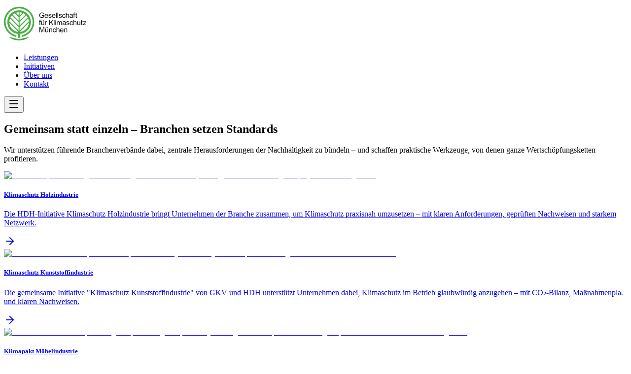

--- FILE ---
content_type: text/html; charset=utf-8
request_url: https://www.gesellschaft-klimaschutz.de/brancheninitiativen
body_size: 9161
content:
<!DOCTYPE html><html lang="de"><head><meta charSet="utf-8"/><meta name="viewport" content="width=device-width, initial-scale=1"/><link rel="stylesheet" href="/_next/static/css/12e8e2ca94fbfe06.css" data-precedence="next"/><link rel="preload" as="script" fetchPriority="low" href="/_next/static/chunks/webpack-2544c82a06aef877.js"/><script src="/_next/static/chunks/4bd1b696-c023c6e3521b1417.js" async=""></script><script src="/_next/static/chunks/255-cb395327542b56ef.js" async=""></script><script src="/_next/static/chunks/main-app-ad427c049e3513b7.js" async=""></script><script src="/_next/static/chunks/app/layout-6c8723ddff1a1c5f.js" async=""></script><script src="/_next/static/chunks/471-1fab5574492508f0.js" async=""></script><script src="/_next/static/chunks/168-70b076a1cf48a64d.js" async=""></script><script src="/_next/static/chunks/app/%5B%5B...slug%5D%5D/page-75594a1965190dac.js" async=""></script><link rel="preload" href="https://plausible.io/js/script.file-downloads.outbound-links.js" as="script"/><meta name="next-size-adjust" content=""/><title>Brancheninitiativen | Gesellschaft für Klimaschutz München</title><meta name="description" content="Im Auftrag führender Verbände begleiten wir Brancheninitiativen, die Unternehmen bei Klimabilanzierung, Nachweisen und Kommunikation unterstützen."/><meta name="robots" content="index, follow"/><link rel="icon" href="/favicon.png" sizes="512x512" type="image/png"/><link rel="icon" href="/favicon-32x32.png" sizes="32x32" type="image/png"/><link rel="apple-touch-icon" href="/apple-touch-icon.png" sizes="180x180" type="image/png"/><script src="/_next/static/chunks/polyfills-42372ed130431b0a.js" noModule=""></script></head><body class="__variable_4d49d0 font-sans"><div hidden=""><!--$--><!--/$--></div><div><header class="fixed left-0 right-0 top-0 z-50 mx-0 mt-0 rounded-none bg-white lg:mx-4 lg:mt-4 lg:rounded-full xl:max-w-[1340px] 2xl:mx-auto "><div class="mx-auto max-w-7xl px-6 py-2 2xl:px-0"><div class="flex items-center justify-between"><a class="block" href="/"><div class="overflow-hidden transition-all duration-300 ease-in-out h-20 w-[167px]"><img alt="Logo" loading="lazy" width="167" height="80" decoding="async" data-nimg="1" class="h-full w-full object-cover" style="color:transparent" src="https://a.storyblok.com/f/285557565434818/167x80/4ba9f2fd97/gkm-logo.svg"/></div></a><div class="flex items-center space-x-4"><div class="hidden items-center justify-end transition-opacity duration-300 ease-in-out md:flex"><nav class="text-right"><ul class="flex flex-row items-center"><li class="text-left"><a class="rounded-md px-3 py-2 font-sans text-[18px] font-medium transition-all duration-300 ease-in-out hover:bg-grey/10 sm:text-base" href="/leistungen">Leistungen</a></li><li class="text-left"><a class="rounded-md px-3 py-2 font-sans text-[18px] font-medium transition-all duration-300 ease-in-out hover:bg-grey/10 sm:text-base underline decoration-green decoration-2 underline-offset-8" href="/brancheninitiativen">Initiativen</a></li><li class="text-left"><a class="rounded-md px-3 py-2 font-sans text-[18px] font-medium transition-all duration-300 ease-in-out hover:bg-grey/10 sm:text-base" href="/ueber-uns">Über uns</a></li><li class="text-left"><a class="rounded-md px-3 py-2 font-sans text-[18px] font-medium transition-all duration-300 ease-in-out hover:bg-grey/10 sm:text-base" href="/kontakt">Kontakt</a></li></ul></nav></div><button class="rounded-md p-2 transition-all duration-300 ease-in-out hover:bg-gray-100 md:hidden" aria-label="Toggle menu"><svg xmlns="http://www.w3.org/2000/svg" width="24" height="24" viewBox="0 0 24 24" fill="none" stroke="currentColor" stroke-width="2" stroke-linecap="round" stroke-linejoin="round" class="lucide lucide-menu h-6 w-6 text-grey" aria-hidden="true"><path d="M4 5h16"></path><path d="M4 12h16"></path><path d="M4 19h16"></path></svg></button></div></div></div></header></div><main class="pt-24 lg:pt-[120px]"><div class="h-10 md:h-20"></div><section class="px-6 lg:px-10 bg-white py-0"><div class="mx-auto max-w-7xl"><div class="mb-8 flex w-full flex-col items-start gap-4 lg:flex-row lg:items-end lg:gap-16"><div class="flex flex-col justify-start lg:gap-4"><div class="mb-4 lg:mb-0"><div class="text-left"><h2 class="mt-0"><div><span class="text-2xl font-medium leading-tight md:text-3xl xl:text-4xl text-grey block">Gemeinsam statt einzeln  – Branchen setzen Standards</span></div></h2></div></div><div class="w-full"><div><p>Wir unterstützen führende Branchenverbände dabei, zentrale Herausforderungen der Nachhaltigkeit zu bündeln – und schaffen praktische Werkzeuge, von denen ganze Wertschöpfungsketten profitieren.</p></div></div></div><div class="lg:flex-shrink-0"></div></div></div></section><section class="px-6 lg:px-10 bg-white py-0" id="undefined"><div class="mx-auto max-w-7xl"><div class="mb-8 flex w-full flex-col items-start gap-4 lg:flex-row lg:items-end lg:gap-16"><div class="flex flex-col justify-start lg:gap-4"><div class="mb-4 lg:mb-0"></div></div><div class="lg:flex-shrink-0"></div></div><div class=""><div class="mt-0 grid grid-cols-1 items-stretch gap-8 pt-6 md:grid-cols-2 lg:grid-cols-3"><a class="transition-color group h-full cursor-pointer overflow-hidden rounded-lg bg-lilac p-[1px] duration-300 hover:bg-lilac-dark" style="clip-path:polygon(0 0, calc(100% - 100px) 0, 100% 100px, 100% 100%, 0 100%)" href="/brancheninitiativen/klimaschutz-holzindustrie"><div class="flex h-full flex-col overflow-hidden rounded-lg bg-white" style="clip-path:polygon(0 0, calc(100% - 100px) 0, 100% 100px, 100% 100%, 0 100%)"><div class="aspect-[3/2] overflow-hidden"><img alt="A worker operates a large wood-cutting machine in a factory setting, with the HDH logo displayed in the foreground." loading="lazy" width="1151" height="768" decoding="async" data-nimg="1" class="h-full w-full object-cover transition-transform duration-300 group-hover:scale-105" style="color:transparent" srcSet="/_next/image?url=https%3A%2F%2Fa.storyblok.com%2Ff%2F285557565434818%2F1151x768%2Fd7674b133e%2F2025-08-11_holz.jpg&amp;w=1200&amp;q=100 1x, /_next/image?url=https%3A%2F%2Fa.storyblok.com%2Ff%2F285557565434818%2F1151x768%2Fd7674b133e%2F2025-08-11_holz.jpg&amp;w=3840&amp;q=100 2x" src="/_next/image?url=https%3A%2F%2Fa.storyblok.com%2Ff%2F285557565434818%2F1151x768%2Fd7674b133e%2F2025-08-11_holz.jpg&amp;w=3840&amp;q=100"/></div><div class="flex flex-1 flex-col p-6"><div class="flex-1"><div class="mb-2"><h5 class="text-lg font-medium leading-tight xl:text-xl text-grey">Klimaschutz Holzindustrie</h5></div><div><p class="hyphens-auto text-[18px] font-regular leading-normal sm:text-base text-grey">Die HDH-Initiative Klimaschutz Holzindustrie bringt Unternehmen der Branche zusammen, um Klimaschutz praxisnah umzusetzen – mit klaren Anforderungen, geprüften Nachweisen und starkem Netzwerk.</p></div></div></div><div class="flex justify-end bg-lilac-dark px-4 py-4 pr-6 transition-colors duration-300 group-hover:bg-lilac-dark sm:bg-white"><svg xmlns="http://www.w3.org/2000/svg" width="24" height="24" viewBox="0 0 24 24" fill="none" stroke="currentColor" stroke-width="2" stroke-linecap="round" stroke-linejoin="round" class="lucide lucide-arrow-right h-6 w-6 transform text-grey transition-transform duration-300 group-hover:translate-x-1" aria-hidden="true"><path d="M5 12h14"></path><path d="m12 5 7 7-7 7"></path></svg></div></div></a><a class="transition-color group h-full cursor-pointer overflow-hidden rounded-lg bg-lilac p-[1px] duration-300 hover:bg-lilac-dark" style="clip-path:polygon(0 0, calc(100% - 100px) 0, 100% 100px, 100% 100%, 0 100%)" href="/brancheninitiativen/klimaschutz-kunststoffindustrie"><div class="flex h-full flex-col overflow-hidden rounded-lg bg-white" style="clip-path:polygon(0 0, calc(100% - 100px) 0, 100% 100px, 100% 100%, 0 100%)"><div class="aspect-[3/2] overflow-hidden"><img alt="Man in overalls and ear protection inspects machinery in a factory. Control panels and logos for GKV and HDH are visible." loading="lazy" width="1151" height="768" decoding="async" data-nimg="1" class="h-full w-full object-cover transition-transform duration-300 group-hover:scale-105" style="color:transparent" srcSet="/_next/image?url=https%3A%2F%2Fa.storyblok.com%2Ff%2F285557565434818%2F1151x768%2Ff7f3e53459%2F2025-08-11_kunststoff.jpg&amp;w=1200&amp;q=100 1x, /_next/image?url=https%3A%2F%2Fa.storyblok.com%2Ff%2F285557565434818%2F1151x768%2Ff7f3e53459%2F2025-08-11_kunststoff.jpg&amp;w=3840&amp;q=100 2x" src="/_next/image?url=https%3A%2F%2Fa.storyblok.com%2Ff%2F285557565434818%2F1151x768%2Ff7f3e53459%2F2025-08-11_kunststoff.jpg&amp;w=3840&amp;q=100"/></div><div class="flex flex-1 flex-col p-6"><div class="flex-1"><div class="mb-2"><h5 class="text-lg font-medium leading-tight xl:text-xl text-grey">Klimaschutz Kunststoffindustrie</h5></div><div><p class="hyphens-auto text-[18px] font-regular leading-normal sm:text-base text-grey">Die gemeinsame Initiative &quot;Klimaschutz Kunststoffindustrie&quot; von GKV und HDH unterstützt Unternehmen dabei, Klimaschutz im Betrieb glaubwürdig anzugehen – mit CO₂-Bilanz, Maßnahmenplan und klaren Nachweisen.</p></div></div></div><div class="flex justify-end bg-lilac-dark px-4 py-4 pr-6 transition-colors duration-300 group-hover:bg-lilac-dark sm:bg-white"><svg xmlns="http://www.w3.org/2000/svg" width="24" height="24" viewBox="0 0 24 24" fill="none" stroke="currentColor" stroke-width="2" stroke-linecap="round" stroke-linejoin="round" class="lucide lucide-arrow-right h-6 w-6 transform text-grey transition-transform duration-300 group-hover:translate-x-1" aria-hidden="true"><path d="M5 12h14"></path><path d="m12 5 7 7-7 7"></path></svg></div></div></a><a class="transition-color group h-full cursor-pointer overflow-hidden rounded-lg bg-lilac p-[1px] duration-300 hover:bg-lilac-dark" style="clip-path:polygon(0 0, calc(100% - 100px) 0, 100% 100px, 100% 100%, 0 100%)" href="/brancheninitiativen/klimapakt-moebelindustrie"><div class="flex h-full flex-col overflow-hidden rounded-lg bg-white" style="clip-path:polygon(0 0, calc(100% - 100px) 0, 100% 100px, 100% 100%, 0 100%)"><div class="aspect-[3/2] overflow-hidden"><img alt="A woman in a workshop wearing an apron and gloves, carefully sanding a wooden piece. The setting is spacious with various woodworking tools." loading="lazy" width="1151" height="768" decoding="async" data-nimg="1" class="h-full w-full object-cover transition-transform duration-300 group-hover:scale-105" style="color:transparent" srcSet="/_next/image?url=https%3A%2F%2Fa.storyblok.com%2Ff%2F285557565434818%2F1151x768%2F63f4a167d8%2F2025-08-11_moebel.jpg&amp;w=1200&amp;q=100 1x, /_next/image?url=https%3A%2F%2Fa.storyblok.com%2Ff%2F285557565434818%2F1151x768%2F63f4a167d8%2F2025-08-11_moebel.jpg&amp;w=3840&amp;q=100 2x" src="/_next/image?url=https%3A%2F%2Fa.storyblok.com%2Ff%2F285557565434818%2F1151x768%2F63f4a167d8%2F2025-08-11_moebel.jpg&amp;w=3840&amp;q=100"/></div><div class="flex flex-1 flex-col p-6"><div class="flex-1"><div class="mb-2"><h5 class="text-lg font-medium leading-tight xl:text-xl text-grey">Klimapakt Möbelindustrie</h5></div><div><p class="hyphens-auto text-[18px] font-regular leading-normal sm:text-base text-grey">Mit dem „Klimapakt für die Möbelindustrie“ unterstützt die Deutsche Gütegemeinschaft Möbel (DGM) Möbelhersteller dabei, ihre Produktion nachhaltig weiterzuentwickeln – von der CO₂-Bilanzierung bis zur Planung wirksamer Reduktionsmaßnahmen.</p></div></div></div><div class="flex justify-end bg-lilac-dark px-4 py-4 pr-6 transition-colors duration-300 group-hover:bg-lilac-dark sm:bg-white"><svg xmlns="http://www.w3.org/2000/svg" width="24" height="24" viewBox="0 0 24 24" fill="none" stroke="currentColor" stroke-width="2" stroke-linecap="round" stroke-linejoin="round" class="lucide lucide-arrow-right h-6 w-6 transform text-grey transition-transform duration-300 group-hover:translate-x-1" aria-hidden="true"><path d="M5 12h14"></path><path d="m12 5 7 7-7 7"></path></svg></div></div></a><a class="transition-color group h-full cursor-pointer overflow-hidden rounded-lg bg-lilac p-[1px] duration-300 hover:bg-lilac-dark" style="clip-path:polygon(0 0, calc(100% - 100px) 0, 100% 100px, 100% 100%, 0 100%)" href="/brancheninitiativen/co2-rechner-fuer-zimmererbetriebe"><div class="flex h-full flex-col overflow-hidden rounded-lg bg-white" style="clip-path:polygon(0 0, calc(100% - 100px) 0, 100% 100px, 100% 100%, 0 100%)"><div class="aspect-[3/2] overflow-hidden"><img alt="Two people in aprons review architectural plans on a table in a woodworking shop, surrounded by tools and wooden planks." loading="lazy" width="1151" height="768" decoding="async" data-nimg="1" class="h-full w-full object-cover transition-transform duration-300 group-hover:scale-105" style="color:transparent" srcSet="/_next/image?url=https%3A%2F%2Fa.storyblok.com%2Ff%2F285557565434818%2F1151x768%2F0fc97cb15e%2F2025-08-11_zimmerer.jpg&amp;w=1200&amp;q=100 1x, /_next/image?url=https%3A%2F%2Fa.storyblok.com%2Ff%2F285557565434818%2F1151x768%2F0fc97cb15e%2F2025-08-11_zimmerer.jpg&amp;w=3840&amp;q=100 2x" src="/_next/image?url=https%3A%2F%2Fa.storyblok.com%2Ff%2F285557565434818%2F1151x768%2F0fc97cb15e%2F2025-08-11_zimmerer.jpg&amp;w=3840&amp;q=100"/></div><div class="flex flex-1 flex-col p-6"><div class="flex-1"><div class="mb-2"><h5 class="text-lg font-medium leading-tight xl:text-xl text-grey">CO₂-Rechner für Zimmererbetriebe</h5></div><div><p class="hyphens-auto text-[18px] font-regular leading-normal sm:text-base text-grey">Mit dem CO₂-Rechner des Landesinnungsverbands des Bayerischen Zimmererhandwerks erfassen Sie hier Ihre Emissionen einfach, einheitlich und nachvollziehbar. Anschließend erstellen Sie auf Basis weiterer, am VSME-Standard ausgerichteter Fragen einen einheitlichen und nachvollziehbaren Nachhaltigkeitsbericht – speziell für Betriebe im Zimmererhandwerk entwickelt.</p></div></div></div><div class="flex justify-end bg-lilac-dark px-4 py-4 pr-6 transition-colors duration-300 group-hover:bg-lilac-dark sm:bg-white"><svg xmlns="http://www.w3.org/2000/svg" width="24" height="24" viewBox="0 0 24 24" fill="none" stroke="currentColor" stroke-width="2" stroke-linecap="round" stroke-linejoin="round" class="lucide lucide-arrow-right h-6 w-6 transform text-grey transition-transform duration-300 group-hover:translate-x-1" aria-hidden="true"><path d="M5 12h14"></path><path d="m12 5 7 7-7 7"></path></svg></div></div></a><a class="transition-color group h-full cursor-pointer overflow-hidden rounded-lg bg-lilac p-[1px] duration-300 hover:bg-lilac-dark" style="clip-path:polygon(0 0, calc(100% - 100px) 0, 100% 100px, 100% 100%, 0 100%)" href="/brancheninitiativen/individuelle-verbandsloesungen"><div class="flex h-full flex-col overflow-hidden rounded-lg bg-white" style="clip-path:polygon(0 0, calc(100% - 100px) 0, 100% 100px, 100% 100%, 0 100%)"><div class="aspect-[3/2] overflow-hidden"><img alt="Two workers in hard hats and lab coats walk through a warehouse aisle, surrounded by shelves filled with boxes and packages." loading="lazy" width="640" height="427" decoding="async" data-nimg="1" class="h-full w-full object-cover transition-transform duration-300 group-hover:scale-105" style="color:transparent" srcSet="/_next/image?url=https%3A%2F%2Fa.storyblok.com%2Ff%2F285557565434818%2F640x427%2F5780c713d8%2Fimage-individuelle-branchenlosung.jpg&amp;w=640&amp;q=100 1x, /_next/image?url=https%3A%2F%2Fa.storyblok.com%2Ff%2F285557565434818%2F640x427%2F5780c713d8%2Fimage-individuelle-branchenlosung.jpg&amp;w=1920&amp;q=100 2x" src="/_next/image?url=https%3A%2F%2Fa.storyblok.com%2Ff%2F285557565434818%2F640x427%2F5780c713d8%2Fimage-individuelle-branchenlosung.jpg&amp;w=1920&amp;q=100"/></div><div class="flex flex-1 flex-col p-6"><div class="flex-1"><div class="mb-2"><h5 class="text-lg font-medium leading-tight xl:text-xl text-grey">Individuelle Verbandslösungen</h5></div><div><p class="hyphens-auto text-[18px] font-regular leading-normal sm:text-base text-grey">Klimaschutz lässt sich im Verband am besten voranbringen: Branchenlösungen bündeln Kräfte, schaffen klare Standards und senken den Aufwand für jedes einzelne Mitglied. Gemeinsam mit Ihrem Verband entwickeln wir Initiativen, die Nachhaltigkeit und gesetzliche Anforderungen klar strukturieren.</p></div></div></div><div class="flex justify-end bg-lilac-dark px-4 py-4 pr-6 transition-colors duration-300 group-hover:bg-lilac-dark sm:bg-white"><svg xmlns="http://www.w3.org/2000/svg" width="24" height="24" viewBox="0 0 24 24" fill="none" stroke="currentColor" stroke-width="2" stroke-linecap="round" stroke-linejoin="round" class="lucide lucide-arrow-right h-6 w-6 transform text-grey transition-transform duration-300 group-hover:translate-x-1" aria-hidden="true"><path d="M5 12h14"></path><path d="m12 5 7 7-7 7"></path></svg></div></div></a></div></div></div></section><div class="h-5 md:h-10"></div><div class="h-10 md:h-20"></div></main><footer class="bg-grey/5 text-grey"><div class="container mx-auto max-w-7xl px-6 py-16"><div class="mb-12 grid grid-cols-1 gap-12 md:grid-cols-2 md:gap-8 lg:grid-cols-4 lg:gap-12"><div class="space-y-6"><div><p>© 2025 Copyright<br/><strong>Gesellschaft für Klimaschutz München – GKM GmbH</strong><br/><br/>Antonienstr. 1<br/>80802 München<br/>+49 (0) 89 32 20 93 - 0<br/>info@gesellschaft-klimaschutz.de</p><p><img alt="" loading="lazy" width="167" height="80" decoding="async" data-nimg="1" style="color:transparent" src="https://a.storyblok.com/f/285557565434818/167x80/4ba9f2fd97/gkm-logo.svg"/></p></div></div><div class="space-y-6"><h3 class="text-lg font-medium text-grey">Leistungen</h3><nav class="space-y-3"><a class="block text-grey/60 transition-colors duration-200 hover:text-grey" href="/leistungen#co2-bilanzierung">CO₂-Bilanzierung</a><a class="block text-grey/60 transition-colors duration-200 hover:text-grey" href="/leistungen#berichterstattung">Berichterstattung</a><a class="block text-grey/60 transition-colors duration-200 hover:text-grey" href="/leistungen#finanzierung-resilienz">Finanzierung &amp; Resilienz</a><a class="block text-grey/60 transition-colors duration-200 hover:text-grey" href="/leistungen#lieferketten-compliance">Lieferketten &amp; Compliance</a><a class="block text-grey/60 transition-colors duration-200 hover:text-grey" href="/leistungen#zertifizierungen">Zertifizierungen</a><a class="block text-grey/60 transition-colors duration-200 hover:text-grey" href="/leistungen#digitalisierung">Digitalisierung</a></nav></div><div class="space-y-6"><h3 class="text-lg font-medium text-grey">Brancheninitiativen</h3><nav class="space-y-3"><a class="block text-grey/60 transition-colors duration-200 hover:text-grey" href="/brancheninitiativen/klimaschutz-holzindustrie">Klimaschutz Holzindustrie</a><a class="block text-grey/60 transition-colors duration-200 hover:text-grey" href="/brancheninitiativen/klimaschutz-kunststoffindustrie">Klimaschutz Kunststoffindustrie</a><a class="block text-grey/60 transition-colors duration-200 hover:text-grey" href="https://www.das-goldene-m.de/de/klimapakt">Klimapakt Möbelindustrie</a><a class="block text-grey/60 transition-colors duration-200 hover:text-grey" href="/brancheninitiativen/co2-rechner-fuer-zimmererbetriebe">CO₂-Kalkulator Zimmererbetriebe</a></nav></div><div class="space-y-6"><h3 class="text-lg font-medium text-grey">Über uns</h3><nav class="space-y-3"><a class="block text-grey/60 transition-colors duration-200 hover:text-grey" href="/ueber-uns">Über uns</a><a class="block text-grey/60 transition-colors duration-200 hover:text-grey" href="/kontakt">Kontakt</a></nav></div></div><div class="flex flex-col justify-between gap-6 border-t border-green pt-8 md:flex-row"><nav class="flex flex-wrap justify-center gap-10"><span class="flex items-center"><a class="text-md text-grey/60 transition-colors duration-200 hover:text-black/80" href="/impressum">Impressum</a></span><span class="flex items-center"><a class="text-md text-grey/60 transition-colors duration-200 hover:text-black/80" href="/datenschutz">Datenschutz</a></span></nav><div class="flex items-center justify-center gap-10"><div class="flex items-center gap-4"><a class="rounded-lg p-2 transition-colors duration-200 hover:bg-grey/20" aria-label="LinkedIn" href="https://de.linkedin.com/company/gesellschaft-f%C3%BCr-klimaschutz-m%C3%BCnchen"><svg xmlns="http://www.w3.org/2000/svg" width="24" height="24" viewBox="0 0 24 24" fill="none" stroke="currentColor" stroke-width="2" stroke-linecap="round" stroke-linejoin="round" class="lucide lucide-linkedin h-5 w-5" aria-hidden="true"><path d="M16 8a6 6 0 0 1 6 6v7h-4v-7a2 2 0 0 0-2-2 2 2 0 0 0-2 2v7h-4v-7a6 6 0 0 1 6-6z"></path><rect width="4" height="12" x="2" y="9"></rect><circle cx="4" cy="4" r="2"></circle></svg></a></div><div class="relative "><button class="flex items-center space-x-2 rounded-md px-3 py-2 text-sm font-medium text-grey transition-colors hover:bg-gray-100" aria-label="Select language"><span class="text-lg">🇩🇪</span><span>Deutsch</span><svg xmlns="http://www.w3.org/2000/svg" width="24" height="24" viewBox="0 0 24 24" fill="none" stroke="currentColor" stroke-width="2" stroke-linecap="round" stroke-linejoin="round" class="lucide lucide-chevron-down h-4 w-4 transition-transform" aria-hidden="true"><path d="m6 9 6 6 6-6"></path></svg></button></div></div></div></div></footer><!--$--><!--/$--><script src="/_next/static/chunks/webpack-2544c82a06aef877.js" id="_R_" async=""></script><script>(self.__next_f=self.__next_f||[]).push([0])</script><script>self.__next_f.push([1,"1:\"$Sreact.fragment\"\n2:I[1402,[\"177\",\"static/chunks/app/layout-6c8723ddff1a1c5f.js\"],\"\"]\n3:I[9766,[],\"\"]\n4:I[8924,[],\"\"]\n6:I[4431,[],\"OutletBoundary\"]\n8:I[5278,[],\"AsyncMetadataOutlet\"]\na:I[4431,[],\"ViewportBoundary\"]\nc:I[4431,[],\"MetadataBoundary\"]\nd:\"$Sreact.suspense\"\nf:I[7150,[],\"\"]\n:HL[\"/_next/static/media/de42cfb9a3b980ae-s.p.woff2\",\"font\",{\"crossOrigin\":\"\",\"type\":\"font/woff2\"}]\n:HL[\"/_next/static/css/12e8e2ca94fbfe06.css\",\"style\"]\n"])</script><script>self.__next_f.push([1,"0:{\"P\":null,\"b\":\"bS0RJNK7c-SXVak6niBcY\",\"p\":\"\",\"c\":[\"\",\"brancheninitiativen\"],\"i\":false,\"f\":[[[\"\",{\"children\":[[\"slug\",\"brancheninitiativen\",\"oc\"],{\"children\":[\"__PAGE__\",{}]}]},\"$undefined\",\"$undefined\",true],[\"\",[\"$\",\"$1\",\"c\",{\"children\":[[[\"$\",\"link\",\"0\",{\"rel\":\"stylesheet\",\"href\":\"/_next/static/css/12e8e2ca94fbfe06.css\",\"precedence\":\"next\",\"crossOrigin\":\"$undefined\",\"nonce\":\"$undefined\"}]],[\"$\",\"html\",null,{\"lang\":\"de\",\"children\":[\"$\",\"body\",null,{\"className\":\"__variable_4d49d0 font-sans\",\"children\":[[\"$\",\"$L2\",null,{\"async\":true,\"defer\":true,\"data-api\":\"$undefined\",\"data-domain\":\"gesellschaft-klimaschutz.de\",\"data-exclude\":\"$undefined\",\"src\":\"https://plausible.io/js/script.file-downloads.outbound-links.js\",\"integrity\":\"$undefined\",\"crossOrigin\":\"$undefined\"}],[\"$\",\"$L2\",null,{\"id\":\"next-plausible-init\",\"dangerouslySetInnerHTML\":{\"__html\":\"window.plausible = window.plausible || function() { (window.plausible.q = window.plausible.q || []).push(arguments) }\"},\"nonce\":\"$undefined\"}],[\"$\",\"$L3\",null,{\"parallelRouterKey\":\"children\",\"error\":\"$undefined\",\"errorStyles\":\"$undefined\",\"errorScripts\":\"$undefined\",\"template\":[\"$\",\"$L4\",null,{}],\"templateStyles\":\"$undefined\",\"templateScripts\":\"$undefined\",\"notFound\":[[[\"$\",\"title\",null,{\"children\":\"404: This page could not be found.\"}],[\"$\",\"div\",null,{\"style\":{\"fontFamily\":\"system-ui,\\\"Segoe UI\\\",Roboto,Helvetica,Arial,sans-serif,\\\"Apple Color Emoji\\\",\\\"Segoe UI Emoji\\\"\",\"height\":\"100vh\",\"textAlign\":\"center\",\"display\":\"flex\",\"flexDirection\":\"column\",\"alignItems\":\"center\",\"justifyContent\":\"center\"},\"children\":[\"$\",\"div\",null,{\"children\":[[\"$\",\"style\",null,{\"dangerouslySetInnerHTML\":{\"__html\":\"body{color:#000;background:#fff;margin:0}.next-error-h1{border-right:1px solid rgba(0,0,0,.3)}@media (prefers-color-scheme:dark){body{color:#fff;background:#000}.next-error-h1{border-right:1px solid rgba(255,255,255,.3)}}\"}}],[\"$\",\"h1\",null,{\"className\":\"next-error-h1\",\"style\":{\"display\":\"inline-block\",\"margin\":\"0 20px 0 0\",\"padding\":\"0 23px 0 0\",\"fontSize\":24,\"fontWeight\":500,\"verticalAlign\":\"top\",\"lineHeight\":\"49px\"},\"children\":404}],[\"$\",\"div\",null,{\"style\":{\"display\":\"inline-block\"},\"children\":[\"$\",\"h2\",null,{\"style\":{\"fontSize\":14,\"fontWeight\":400,\"lineHeight\":\"49px\",\"margin\":0},\"children\":\"This page could not be found.\"}]}]]}]}]],[]],\"forbidden\":\"$undefined\",\"unauthorized\":\"$undefined\"}]]}]}]]}],{\"children\":[[\"slug\",\"brancheninitiativen\",\"oc\"],[\"$\",\"$1\",\"c\",{\"children\":[null,[\"$\",\"$L3\",null,{\"parallelRouterKey\":\"children\",\"error\":\"$undefined\",\"errorStyles\":\"$undefined\",\"errorScripts\":\"$undefined\",\"template\":[\"$\",\"$L4\",null,{}],\"templateStyles\":\"$undefined\",\"templateScripts\":\"$undefined\",\"notFound\":\"$undefined\",\"forbidden\":\"$undefined\",\"unauthorized\":\"$undefined\"}]]}],{\"children\":[\"__PAGE__\",[\"$\",\"$1\",\"c\",{\"children\":[\"$L5\",null,[\"$\",\"$L6\",null,{\"children\":[\"$L7\",[\"$\",\"$L8\",null,{\"promise\":\"$@9\"}]]}]]}],{},null,false]},null,false]},null,false],[\"$\",\"$1\",\"h\",{\"children\":[null,[[\"$\",\"$La\",null,{\"children\":\"$Lb\"}],[\"$\",\"meta\",null,{\"name\":\"next-size-adjust\",\"content\":\"\"}]],[\"$\",\"$Lc\",null,{\"children\":[\"$\",\"div\",null,{\"hidden\":true,\"children\":[\"$\",\"$d\",null,{\"fallback\":null,\"children\":\"$Le\"}]}]}]]}],false]],\"m\":\"$undefined\",\"G\":[\"$f\",[]],\"s\":false,\"S\":false}\n"])</script><script>self.__next_f.push([1,"b:[[\"$\",\"meta\",\"0\",{\"charSet\":\"utf-8\"}],[\"$\",\"meta\",\"1\",{\"name\":\"viewport\",\"content\":\"width=device-width, initial-scale=1\"}]]\n7:null\n"])</script><script>self.__next_f.push([1,"10:I[622,[],\"IconMark\"]\n"])</script><script>self.__next_f.push([1,"9:{\"metadata\":[[\"$\",\"title\",\"0\",{\"children\":\"Brancheninitiativen | Gesellschaft für Klimaschutz München\"}],[\"$\",\"meta\",\"1\",{\"name\":\"description\",\"content\":\"Im Auftrag führender Verbände begleiten wir Brancheninitiativen, die Unternehmen bei Klimabilanzierung, Nachweisen und Kommunikation unterstützen.\"}],[\"$\",\"meta\",\"2\",{\"name\":\"robots\",\"content\":\"index, follow\"}],[\"$\",\"link\",\"3\",{\"rel\":\"icon\",\"href\":\"/favicon.png\",\"sizes\":\"512x512\",\"type\":\"image/png\"}],[\"$\",\"link\",\"4\",{\"rel\":\"icon\",\"href\":\"/favicon-32x32.png\",\"sizes\":\"32x32\",\"type\":\"image/png\"}],[\"$\",\"link\",\"5\",{\"rel\":\"apple-touch-icon\",\"href\":\"/apple-touch-icon.png\",\"sizes\":\"180x180\",\"type\":\"image/png\"}],[\"$\",\"$L10\",\"6\",{}]],\"error\":null,\"digest\":\"$undefined\"}\n"])</script><script>self.__next_f.push([1,"e:\"$9:metadata\"\n"])</script><script>self.__next_f.push([1,"11:I[7122,[\"471\",\"static/chunks/471-1fab5574492508f0.js\",\"168\",\"static/chunks/168-70b076a1cf48a64d.js\",\"340\",\"static/chunks/app/%5B%5B...slug%5D%5D/page-75594a1965190dac.js\"],\"Header\"]\n"])</script><script>self.__next_f.push([1,"5:[[\"$\",\"$L11\",null,{\"blok\":{\"x\":{\"id\":\"\",\"url\":\"\",\"linktype\":\"story\",\"fieldtype\":\"multilink\",\"cached_url\":\"\"},\"_uid\":\"881a1958-8cf6-4f54-90ab-e2d4168a46e7\",\"youtube\":{\"id\":\"\",\"url\":\"\",\"linktype\":\"url\",\"fieldtype\":\"multilink\",\"cached_url\":\"\"},\"facebook\":{\"id\":\"\",\"url\":\"\",\"linktype\":\"story\",\"fieldtype\":\"multilink\",\"cached_url\":\"\"},\"linkedin\":{\"id\":\"\",\"url\":\"https://de.linkedin.com/company/gesellschaft-f%C3%BCr-klimaschutz-m%C3%BCnchen\",\"linktype\":\"url\",\"fieldtype\":\"multilink\",\"cached_url\":\"https://de.linkedin.com/company/gesellschaft-f%C3%BCr-klimaschutz-m%C3%BCnchen\"},\"component\":\"site-config\",\"instagram\":{\"id\":\"\",\"url\":\"\",\"linktype\":\"url\",\"fieldtype\":\"multilink\",\"cached_url\":\"\"},\"header_nav\":[{\"_uid\":\"8b343f34-8565-481b-8d64-4d517331dce7\",\"link\":{\"id\":\"a7d15ed2-1bf8-48b6-b5d1-f5e89e7bd67b\",\"url\":\"\",\"linktype\":\"story\",\"fieldtype\":\"multilink\",\"cached_url\":\"leistungen/\"},\"label\":\"Leistungen\",\"component\":\"nav-item\"},{\"_uid\":\"56da9020-725f-4326-890d-539e5a80c584\",\"link\":{\"id\":\"26b1e347-f69e-4f59-8c10-6d40a44615dd\",\"url\":\"\",\"linktype\":\"story\",\"fieldtype\":\"multilink\",\"cached_url\":\"brancheninitiativen/\"},\"label\":\"Initiativen\",\"component\":\"nav-item\"},{\"_uid\":\"680f54a1-4341-4305-811a-cfb5127582e4\",\"link\":{\"id\":\"d7927cf1-5ef5-4bba-a9b3-fdda8467da12\",\"url\":\"\",\"linktype\":\"story\",\"fieldtype\":\"multilink\",\"cached_url\":\"ueber-uns\"},\"label\":\"Über uns\",\"component\":\"nav-item\"},{\"_uid\":\"d139dbd4-ff2a-4b94-94f9-0a034831fba8\",\"link\":{\"id\":\"94288b4a-f9ca-414b-8d9b-593da33d0916\",\"url\":\"\",\"linktype\":\"story\",\"fieldtype\":\"multilink\",\"cached_url\":\"kontakt\"},\"label\":\"Kontakt\",\"component\":\"nav-item\"}],\"header_logo\":{\"id\":76288053039874,\"alt\":\"\",\"name\":\"\",\"focus\":\"\",\"title\":\"\",\"source\":\"\",\"filename\":\"https://a.storyblok.com/f/285557565434818/167x80/4ba9f2fd97/gkm-logo.svg\",\"copyright\":\"\",\"fieldtype\":\"asset\",\"meta_data\":{},\"is_external_url\":false},\"footer_nav_1\":[{\"_uid\":\"c48fb01a-b1de-4b97-b6b6-c963d910d219\",\"link\":{\"id\":\"\",\"url\":\"leistungen#co2-bilanzierung\",\"linktype\":\"url\",\"fieldtype\":\"multilink\",\"cached_url\":\"leistungen#co2-bilanzierung\"},\"label\":\"CO₂-Bilanzierung\",\"component\":\"nav-item\"},{\"_uid\":\"54cb3d1f-5627-4f3c-976a-538ed37e934e\",\"link\":{\"id\":\"\",\"url\":\"leistungen#berichterstattung\",\"linktype\":\"url\",\"fieldtype\":\"multilink\",\"cached_url\":\"leistungen#berichterstattung\"},\"label\":\"Berichterstattung\",\"component\":\"nav-item\"},{\"_uid\":\"e8d9ee4e-4cf8-4bce-9262-ff3c913b5a88\",\"link\":{\"id\":\"\",\"url\":\"leistungen#finanzierung-resilienz\",\"linktype\":\"url\",\"fieldtype\":\"multilink\",\"cached_url\":\"leistungen#finanzierung-resilienz\"},\"label\":\"Finanzierung \u0026 Resilienz\",\"component\":\"nav-item\"},{\"_uid\":\"8a664dc2-6ba4-4978-adb4-5a356ce3fa1b\",\"link\":{\"id\":\"\",\"url\":\"leistungen#lieferketten-compliance\",\"linktype\":\"url\",\"fieldtype\":\"multilink\",\"cached_url\":\"leistungen#lieferketten-compliance\"},\"label\":\"Lieferketten \u0026 Compliance\",\"component\":\"nav-item\"},{\"_uid\":\"4df1e09f-2d06-48b9-ab7c-721245c8d86f\",\"link\":{\"id\":\"\",\"url\":\"leistungen#zertifizierungen\",\"linktype\":\"url\",\"fieldtype\":\"multilink\",\"cached_url\":\"leistungen#zertifizierungen\"},\"label\":\"Zertifizierungen\",\"component\":\"nav-item\"},{\"_uid\":\"dcd7f4ca-9705-429b-bbd6-f5cd8c3a3d27\",\"link\":{\"id\":\"\",\"url\":\"leistungen#digitalisierung\",\"linktype\":\"url\",\"fieldtype\":\"multilink\",\"cached_url\":\"leistungen#digitalisierung\"},\"label\":\"Digitalisierung\",\"component\":\"nav-item\"}],\"footer_nav_2\":[{\"_uid\":\"8571847d-0dbb-4494-b361-0ff1afe75b09\",\"link\":{\"id\":\"ebd61b4d-be40-4fe7-a938-2e17542a9b00\",\"url\":\"\",\"linktype\":\"story\",\"fieldtype\":\"multilink\",\"cached_url\":\"brancheninitiativen/klimaschutz-holzindustrie\"},\"label\":\"Klimaschutz Holzindustrie\",\"component\":\"nav-item\"},{\"_uid\":\"4fc9d754-c252-4797-b127-6571b3ef53f2\",\"link\":{\"id\":\"2f6b2dc9-59f7-40da-92b4-3e75d121c4f1\",\"url\":\"\",\"linktype\":\"story\",\"fieldtype\":\"multilink\",\"cached_url\":\"brancheninitiativen/klimaschutz-kunststoffindustrie\"},\"label\":\"Klimaschutz Kunststoffindustrie\",\"component\":\"nav-item\"},{\"_uid\":\"2f61424f-ee29-4559-8bb6-50660eb1bdef\",\"link\":{\"id\":\"\",\"url\":\"https://www.das-goldene-m.de/de/klimapakt\",\"linktype\":\"url\",\"fieldtype\":\"multilink\",\"cached_url\":\"https://www.das-goldene-m.de/de/klimapakt\"},\"label\":\"Klimapakt Möbelindustrie\",\"component\":\"nav-item\"},{\"_uid\":\"d6568ec2-3ba1-4b32-bede-810c4f3d2cae\",\"link\":{\"id\":\"1beeba39-5c6d-4646-bfac-d25a7e097975\",\"url\":\"\",\"linktype\":\"story\",\"fieldtype\":\"multilink\",\"cached_url\":\"brancheninitiativen/co2-rechner-fuer-zimmererbetriebe\"},\"label\":\"CO₂-Kalkulator Zimmererbetriebe\",\"component\":\"nav-item\"}],\"footer_nav_3\":[{\"_uid\":\"5296cd0f-c5fe-4a0d-ad32-90d1bd6894de\",\"link\":{\"id\":\"d7927cf1-5ef5-4bba-a9b3-fdda8467da12\",\"url\":\"\",\"linktype\":\"story\",\"fieldtype\":\"multilink\",\"cached_url\":\"ueber-uns\"},\"label\":\"Über uns\",\"component\":\"nav-item\"},{\"_uid\":\"0c306adc-6884-4625-a2ca-dcaf7867e34e\",\"link\":{\"id\":\"94288b4a-f9ca-414b-8d9b-593da33d0916\",\"url\":\"\",\"linktype\":\"story\",\"fieldtype\":\"multilink\",\"cached_url\":\"kontakt\"},\"label\":\"Kontakt\",\"component\":\"nav-item\"}],\"header_buttons\":[{\"_uid\":\"da680a1a-5e44-4cb0-add0-02b7ed3e8ca9\",\"link\":{\"id\":\"94288b4a-f9ca-414b-8d9b-593da33d0916\",\"url\":\"\",\"linktype\":\"story\",\"fieldtype\":\"multilink\",\"cached_url\":\"kontakt\"},\"size\":\"medium\",\"label\":\"Kontaktiere uns\",\"variant\":\"\",\"component\":\"button\",\"text_color\":\"primary-dark\",\"background_color\":\"highlight-1\"}],\"footer_headline\":{\"type\":\"doc\",\"content\":[{\"type\":\"paragraph\",\"content\":[{\"text\":\"© 2025 Copyright\",\"type\":\"text\"},{\"type\":\"hard_break\"},{\"text\":\"Gesellschaft für Klimaschutz München – GKM GmbH\",\"type\":\"text\",\"marks\":[{\"type\":\"bold\"}]},{\"type\":\"hard_break\",\"marks\":[{\"type\":\"bold\"}]},{\"type\":\"hard_break\"},{\"text\":\"Antonienstr. 1\",\"type\":\"text\"},{\"type\":\"hard_break\"},{\"text\":\"80802 München\",\"type\":\"text\"},{\"type\":\"hard_break\"},{\"text\":\"+49 (0) 89 32 20 93 - 0\",\"type\":\"text\"},{\"type\":\"hard_break\"},{\"text\":\"info@gesellschaft-klimaschutz.de\",\"type\":\"text\"}]},{\"type\":\"paragraph\",\"content\":[{\"type\":\"image\",\"attrs\":{\"id\":76288053039874,\"alt\":\"\",\"src\":\"https://a.storyblok.com/f/285557565434818/167x80/4ba9f2fd97/gkm-logo.svg\",\"title\":\"\",\"source\":\"\",\"copyright\":\"\",\"meta_data\":{}}}]}]},\"footer_nav_bottom\":[{\"_uid\":\"30d1ab6e-b060-41f4-a09c-c49a98309c5e\",\"link\":{\"id\":\"5170b1b5-d15b-4edb-b777-74f5e52123b9\",\"url\":\"\",\"linktype\":\"story\",\"fieldtype\":\"multilink\",\"cached_url\":\"impressum\"},\"label\":\"Impressum\",\"component\":\"nav-item\"},{\"_uid\":\"dd3cea86-2033-45b4-9fdd-bf65b6e29964\",\"link\":{\"id\":\"6dd93fc8-6973-43c6-aad3-3dff10dd609d\",\"url\":\"\",\"linktype\":\"story\",\"fieldtype\":\"multilink\",\"cached_url\":\"datenschutz\"},\"label\":\"Datenschutz\",\"component\":\"nav-item\"}],\"footer_nav_1_headline\":\"Leistungen\",\"footer_nav_2_headline\":\"Brancheninitiativen\",\"footer_nav_3_headline\":\"Über uns\"}}],\"$L12\",\"$L13\"]\n"])</script><script>self.__next_f.push([1,"14:I[8593,[\"471\",\"static/chunks/471-1fab5574492508f0.js\",\"168\",\"static/chunks/168-70b076a1cf48a64d.js\",\"340\",\"static/chunks/app/%5B%5B...slug%5D%5D/page-75594a1965190dac.js\"],\"default\"]\n17:I[9174,[\"471\",\"static/chunks/471-1fab5574492508f0.js\",\"168\",\"static/chunks/168-70b076a1cf48a64d.js\",\"340\",\"static/chunks/app/%5B%5B...slug%5D%5D/page-75594a1965190dac.js\"],\"Footer\"]\n"])</script><script>self.__next_f.push([1,"12:[\"$\",\"main\",null,{\"className\":\"pt-24 lg:pt-[120px]\",\"children\":[[\"$\",\"div\",null,{\"className\":\"h-10 md:h-20\"}],[\"$\",\"$L14\",null,{\"blok\":{\"variant\":\"light\",\"headline_position\":\"above-left\",\"spacing\":\"none\",\"headline\":[{\"text\":\"Gemeinsam statt einzeln  – Branchen setzen Standards\",\"type\":\"primary\",\"component\":\"headline-segment\",\"_uid\":\"headline-segment\"}],\"copytext\":{\"type\":\"doc\",\"content\":[{\"type\":\"paragraph\",\"content\":[{\"text\":\"Wir unterstützen führende Branchenverbände dabei, zentrale Herausforderungen der Nachhaltigkeit zu bündeln – und schaffen praktische Werkzeuge, von denen ganze Wertschöpfungsketten profitieren.\",\"type\":\"text\"}]}]},\"component\":\"grid-section\",\"_uid\":\"grid-section\"}}],[[\"$\",\"$1\",\"grid-section-undefined\",{\"children\":[[\"$\",\"$L14\",\"grid-section-undefined\",{\"blok\":{\"variant\":\"light\",\"spacing\":\"none\",\"headline_position\":\"above-left\",\"anchor\":\"undefined\",\"cards\":[{\"label\":\"Klimaschutz Holzindustrie\",\"image\":{\"id\":78790852474977,\"alt\":\"A worker operates a large wood-cutting machine in a factory setting, with the HDH logo displayed in the foreground.\",\"name\":\"\",\"focus\":\"\",\"title\":\"Titelbild Klimaschutzinitiative Holzindustrie mit Logo\",\"source\":\"\",\"filename\":\"https://a.storyblok.com/f/285557565434818/1151x768/d7674b133e/2025-08-11_holz.jpg\",\"copyright\":\"Getty images für unsplash +\",\"fieldtype\":\"asset\",\"meta_data\":{\"alt\":\"A worker operates a large wood-cutting machine in a factory setting, with the HDH logo displayed in the foreground.\",\"title\":\"Titelbild Klimaschutzinitiative Holzindustrie mit Logo\",\"source\":\"\",\"copyright\":\"Getty images für unsplash +\"},\"is_external_url\":false},\"tags\":[],\"imageTags\":[],\"text\":\"Die HDH-Initiative Klimaschutz Holzindustrie bringt Unternehmen der Branche zusammen, um Klimaschutz praxisnah umzusetzen – mit klaren Anforderungen, geprüften Nachweisen und starkem Netzwerk.\",\"component\":\"image-card\",\"_uid\":\"ebd61b4d-be40-4fe7-a938-2e17542a9b00\",\"link\":{\"linktype\":\"story\",\"cached_url\":\"brancheninitiativen/klimaschutz-holzindustrie\"}},{\"label\":\"Klimaschutz Kunststoffindustrie\",\"image\":{\"id\":78789812340795,\"alt\":\"Man in overalls and ear protection inspects machinery in a factory. Control panels and logos for GKV and HDH are visible.\",\"name\":\"\",\"focus\":\"\",\"title\":\"Titelbild Klimaschutzinitiative Kunststoffindustrie mit Logos von GKV und HDH\",\"source\":\"\",\"filename\":\"https://a.storyblok.com/f/285557565434818/1151x768/f7f3e53459/2025-08-11_kunststoff.jpg\",\"copyright\":\"Getty images für unsplash +\",\"fieldtype\":\"asset\",\"meta_data\":{\"alt\":\"Man in overalls and ear protection inspects machinery in a factory. Control panels and logos for GKV and HDH are visible.\",\"title\":\"Titelbild Klimaschutzinitiative Kunststoffindustrie mit Logos von GKV und HDH\",\"source\":\"\",\"copyright\":\"Getty images für unsplash +\"},\"is_external_url\":false},\"tags\":[],\"imageTags\":[],\"text\":\"Die gemeinsame Initiative \\\"Klimaschutz Kunststoffindustrie\\\" von GKV und HDH unterstützt Unternehmen dabei, Klimaschutz im Betrieb glaubwürdig anzugehen – mit CO₂-Bilanz, Maßnahmenplan und klaren Nachweisen.\",\"component\":\"image-card\",\"_uid\":\"2f6b2dc9-59f7-40da-92b4-3e75d121c4f1\",\"link\":{\"linktype\":\"story\",\"cached_url\":\"brancheninitiativen/klimaschutz-kunststoffindustrie\"}},{\"label\":\"Klimapakt Möbelindustrie\",\"image\":{\"id\":78790524901467,\"alt\":\"A woman in a workshop wearing an apron and gloves, carefully sanding a wooden piece. The setting is spacious with various woodworking tools.\",\"name\":\"\",\"focus\":\"\",\"title\":\"Titelbild Klimapakt Möbelindustrie mit Logo\",\"source\":\"\",\"filename\":\"https://a.storyblok.com/f/285557565434818/1151x768/63f4a167d8/2025-08-11_moebel.jpg\",\"copyright\":\"Getty images für unsplash +\",\"fieldtype\":\"asset\",\"meta_data\":{\"alt\":\"A woman in a workshop wearing an apron and gloves, carefully sanding a wooden piece. The setting is spacious with various woodworking tools.\",\"title\":\"Titelbild Klimapakt Möbelindustrie mit Logo\",\"source\":\"\",\"copyright\":\"Getty images für unsplash +\"},\"is_external_url\":false},\"tags\":[],\"imageTags\":[],\"text\":\"Mit dem „Klimapakt für die Möbelindustrie“ unterstützt die Deutsche Gütegemeinschaft Möbel (DGM) Möbelhersteller dabei, ihre Produktion nachhaltig weiterzuentwickeln – von der CO₂-Bilanzierung bis zur Planung wirksamer Reduktionsmaßnahmen.\",\"component\":\"image-card\",\"_uid\":\"4c6b4eb8-896e-4e00-b44c-03cb7d557349\",\"link\":{\"linktype\":\"story\",\"cached_url\":\"brancheninitiativen/klimapakt-moebelindustrie\"}},{\"label\":\"CO₂-Rechner für Zimmererbetriebe\",\"image\":{\"id\":78790224414795,\"alt\":\"Two people in aprons review architectural plans on a table in a woodworking shop, surrounded by tools and wooden planks.\",\"name\":\"\",\"focus\":\"\",\"title\":\"Titelbild CO2-Rechner Landesinnungsverband der Zimmerer mit Logo\",\"source\":\"\",\"filename\":\"https://a.storyblok.com/f/285557565434818/1151x768/0fc97cb15e/2025-08-11_zimmerer.jpg\",\"copyright\":\"Getty images für unsplash +\",\"fieldtype\":\"asset\",\"meta_data\":{\"alt\":\"Two people in aprons review architectural plans on a table in a woodworking shop, surrounded by tools and wooden planks.\",\"title\":\"Titelbild CO2-Rechner Landesinnungsverband der Zimmerer mit Logo\",\"source\":\"\",\"copyright\":\"Getty images für unsplash +\"},\"is_external_url\":false},\"tags\":[],\"imageTags\":[],\"text\":\"Mit dem CO₂-Rechner des Landesinnungsverbands des Bayerischen Zimmererhandwerks erfassen Sie hier Ihre Emissionen einfach, einheitlich und nachvollziehbar. Anschließend erstellen Sie auf Basis weiterer, am VSME-Standard ausgerichteter Fragen einen einheitlichen und nachvollziehbaren Nachhaltigkeitsbericht – speziell für Betriebe im Zimmererhandwerk entwickelt.\",\"component\":\"image-card\",\"_uid\":\"1beeba39-5c6d-4646-bfac-d25a7e097975\",\"link\":{\"linktype\":\"story\",\"cached_url\":\"brancheninitiativen/co2-rechner-fuer-zimmererbetriebe\"}},{\"label\":\"Individuelle Verbandslösungen\",\"image\":{\"id\":86180165847008,\"alt\":\"Two workers in hard hats and lab coats walk through a warehouse aisle, surrounded by shelves filled with boxes and packages.\",\"name\":\"\",\"focus\":\"355x180:356x181\",\"title\":\"Individuelle Branchenlösungen\",\"source\":\"https://unsplash.com/de/fotos/vater-und-sohn-stehen-mit-helmen-auf-dem-kopf-in-ihrem-lager-und-schauen-auf-das-fur-den-transport-vorbereitete-paket-sieht-stolz-und-zufrieden-aus-GCvx4zE68HU\",\"filename\":\"https://a.storyblok.com/f/285557565434818/640x427/5780c713d8/image-individuelle-branchenlosung.jpg\",\"copyright\":\"Getty Images für unsplash+\",\"fieldtype\":\"asset\",\"meta_data\":{\"alt\":\"Two workers in hard hats and lab coats walk through a warehouse aisle, surrounded by shelves filled with boxes and packages.\",\"title\":\"Individuelle Branchenlösungen\",\"source\":\"https://unsplash.com/de/fotos/vater-und-sohn-stehen-mit-helmen-auf-dem-kopf-in-ihrem-lager-und-schauen-auf-das-fur-den-transport-vorbereitete-paket-sieht-stolz-und-zufrieden-aus-GCvx4zE68HU\",\"copyright\":\"Getty Images für unsplash+\"},\"is_external_url\":false},\"tags\":[],\"imageTags\":[],\"text\":\"Klimaschutz lässt sich im Verband am besten voranbringen: Branchenlösungen bündeln Kräfte, schaffen klare Standards und senken den Aufwand für jedes einzelne Mitglied. Gemeinsam mit Ihrem Verband entwickeln wir Initiativen, die Nachhaltigkeit und gesetzliche Anforderungen klar strukturieren.\",\"component\":\"image-card\",\"_uid\":\"16d98d3a-9a91-4451-be48-b5f393f515b1\",\"link\":{\"linktype\":\"story\",\"cached_url\":\"brancheninitiativen/individuelle-verbandsloesungen\"}}],\"component\":\"grid-section\",\"_uid\":\"grid-section-undefined\"},\"linkType\":\"relative\"}],\"$L15\"]}]],\"$L16\"]}]\n"])</script><script>self.__next_f.push([1,"13:[\"$\",\"$L17\",null,{\"blok\":\"$5:0:props:blok\"}]\n"])</script><script>self.__next_f.push([1,"15:[\"$\",\"div\",null,{\"className\":\"h-5 md:h-10\"}]\n16:[\"$\",\"div\",null,{\"className\":\"h-10 md:h-20\"}]\n"])</script></body></html>

--- FILE ---
content_type: image/svg+xml
request_url: https://a.storyblok.com/f/285557565434818/167x80/4ba9f2fd97/gkm-logo.svg
body_size: 10513
content:
<svg width="167" height="80" viewBox="0 0 167 80" fill="none" xmlns="http://www.w3.org/2000/svg">
<path d="M30.7007 70.9652C33.1706 70.9652 35.2946 70.6983 37.3783 70.2776C39.4781 69.8569 41.5377 69.2744 43.8628 68.6596C45.9867 68.0933 48.0866 67.6564 50.3312 67.8586C50.5082 67.8748 50.5565 68.0366 50.4036 68.1418C44.8845 72.0008 38.0702 74.2498 30.741 74.2498C23.4117 74.2498 16.6135 72.0089 10.9737 68.1661C10.8209 68.0609 10.8692 67.8991 11.0461 67.8829C13.2425 67.6888 15.2619 68.0447 17.2812 68.5463C19.2765 69.0479 21.3039 69.7113 23.46 70.1724C25.5437 70.6254 27.909 70.9652 30.7007 70.9652ZM29.2526 56.8561L10.9737 38.4755C11.6978 48.2887 19.4937 56.128 29.2526 56.8561ZM50.5162 38.435L32.2052 56.848C41.9882 56.1361 49.8082 48.2726 50.5162 38.435ZM31.8432 54.1136L50.5082 35.3446C50.3473 33.3302 49.8887 31.4047 49.1727 29.6007L31.8432 47.0267V54.1136ZM31.8432 23.5493L37.2335 18.1289C35.5279 17.5383 33.7177 17.1662 31.8432 17.0691V23.5493ZM24.2323 18.137L29.6548 23.5897V17.061C27.7642 17.1662 25.946 17.5303 24.2323 18.1289V18.137ZM31.8432 33.7347L43.6617 21.8504C42.3744 20.742 40.9504 19.7955 39.4138 19.035L31.8432 26.6478V33.7347ZM17.8122 21.8584L29.6629 33.7751V26.6882L22.0601 19.0431C20.5235 19.7955 19.0995 20.7501 17.8122 21.8584ZM31.8432 43.9201L48.1911 27.4811C47.3866 25.9844 46.389 24.601 45.2466 23.3632L31.8512 36.8332V43.9201H31.8432ZM13.2908 27.5053L29.6629 43.9686V36.8817L16.2353 23.3794C15.0849 24.6172 14.0953 26.0006 13.2908 27.5053ZM29.6227 54.1136L29.6629 53.6767V47.0752L12.3093 29.6249C11.6013 31.429 11.1427 33.3625 10.9818 35.377L29.6227 54.1217V54.1136ZM33.3798 68.4411C33.3959 68.611 33.2591 68.7647 33.0902 68.7809C32.3259 68.8375 31.5294 68.8699 30.7007 68.8699C29.8721 68.8699 29.1158 68.8375 28.3757 68.789C28.2067 68.7809 28.0699 68.6191 28.086 68.4492L28.6894 60.8607C16.4847 59.809 6.90284 49.5184 6.90284 36.9707C6.90284 23.7273 17.5789 12.9917 30.749 12.9917C43.9191 12.9917 54.5952 23.7273 54.5952 36.9707C54.5952 49.5265 45.0052 59.8252 32.7845 60.8607L33.3879 68.4411H33.3798ZM25.3185 63.9754L25.0771 66.4429C25.053 66.726 24.7955 66.9121 24.522 66.8555C10.5232 63.9673 0 51.5086 0 36.5824C0 19.5042 13.7655 5.66211 30.749 5.66211C47.7326 5.66211 61.49 19.5042 61.49 36.5824C61.49 51.5248 50.9507 63.9916 36.9358 66.8717C36.6623 66.9283 36.4048 66.7422 36.3807 66.4591L36.1393 63.9916C36.1152 63.7731 36.2922 63.5305 36.5094 63.49C48.8589 60.8284 58.119 49.7935 58.119 36.5824C58.119 21.3892 45.8661 9.06803 30.7571 9.06803C15.648 9.06803 3.38706 21.3811 3.38706 36.5824C3.38706 49.7773 12.623 60.8041 24.9564 63.4819C25.1736 63.5304 25.3426 63.7651 25.3265 63.9835L25.3185 63.9754Z" fill="#4AAE45"/>
<path fill-rule="evenodd" clip-rule="evenodd" d="M148.42 27.0208L148.608 28.1628C148.243 28.2362 147.919 28.2781 147.637 28.2781C147.168 28.2781 146.813 28.2047 146.552 28.058C146.291 27.9114 146.113 27.7123 146.009 27.4818C145.905 27.2408 145.853 26.7274 145.853 25.9521V21.5725H144.913V20.5667H145.853V18.6808L147.126 17.9054V20.5667H148.42V21.5725H147.126V26.0254C147.126 26.3921 147.147 26.6331 147.189 26.7379C147.241 26.8427 147.314 26.9265 147.408 26.9893C147.512 27.0522 147.658 27.0836 147.846 27.0836C147.992 27.0836 148.18 27.0627 148.41 27.0313L148.42 27.0208ZM141.573 28.1733V21.5725H140.435V20.5667H141.573V19.7599C141.573 19.2465 141.615 18.8693 141.709 18.6179C141.834 18.2826 142.053 18.0102 142.356 17.8111C142.669 17.6016 143.107 17.4968 143.671 17.4968C144.036 17.4968 144.433 17.5387 144.871 17.6225L144.683 18.7436C144.422 18.6912 144.162 18.6703 143.932 18.6703C143.546 18.6703 143.264 18.7541 143.107 18.9217C142.94 19.0894 142.867 19.4037 142.867 19.8647V20.5667H144.349V21.5725H142.867V28.1733H141.594H141.573ZM138.264 24.349C137.794 24.5376 137.095 24.7053 136.166 24.831C135.634 24.9043 135.268 24.9986 135.049 25.0929C134.83 25.1872 134.663 25.3339 134.538 25.512C134.423 25.6901 134.36 25.8997 134.36 26.1197C134.36 26.4655 134.485 26.7484 134.746 26.9789C135.007 27.2094 135.394 27.3246 135.884 27.3246C136.375 27.3246 136.824 27.2198 137.199 26.9998C137.586 26.7798 137.867 26.4864 138.045 26.1092C138.181 25.8159 138.254 25.3863 138.254 24.8205V24.349H138.264ZM138.379 27.2303C137.899 27.6389 137.439 27.9218 137.001 28.0895C136.563 28.2571 136.093 28.3409 135.592 28.3409C134.757 28.3409 134.12 28.1419 133.671 27.7332C133.222 27.3246 133.003 26.8007 133.003 26.1616C133.003 25.7844 133.087 25.4492 133.254 25.1453C133.421 24.831 133.65 24.59 133.922 24.4014C134.193 24.2128 134.506 24.0766 134.851 23.9823C135.101 23.9195 135.488 23.8566 135.989 23.7937C137.022 23.668 137.784 23.5213 138.274 23.3537V23.0184C138.274 22.4945 138.16 22.1278 137.92 21.9078C137.596 21.6144 137.105 21.4677 136.458 21.4677C135.853 21.4677 135.404 21.5725 135.112 21.7925C134.83 22.0021 134.611 22.3793 134.475 22.9136L133.222 22.746C133.337 22.2116 133.525 21.7716 133.786 21.4468C134.047 21.1115 134.423 20.8601 134.924 20.6819C135.414 20.5038 135.989 20.4095 136.646 20.4095C137.293 20.4095 137.815 20.4829 138.222 20.64C138.629 20.7972 138.922 20.9858 139.11 21.2163C139.297 21.4468 139.433 21.7402 139.506 22.0859C139.548 22.3059 139.569 22.7041 139.569 23.2699V24.9882C139.569 26.1826 139.6 26.9474 139.652 27.2618C139.705 27.5761 139.819 27.8799 139.976 28.1733H138.629C138.494 27.9114 138.41 27.597 138.368 27.2303H138.379ZM125.592 28.1733V17.6749H126.876V21.4468C127.471 20.7553 128.233 20.399 129.141 20.399C129.705 20.399 130.185 20.5143 130.603 20.7343C131.02 20.9544 131.312 21.2582 131.49 21.6459C131.667 22.0335 131.761 22.6098 131.761 23.3537V28.1733H130.477V23.3537C130.477 22.7041 130.342 22.2431 130.06 21.9497C129.788 21.6563 129.392 21.5097 128.88 21.5097C128.494 21.5097 128.139 21.6144 127.805 21.8135C127.471 22.0126 127.231 22.2745 127.095 22.6203C126.949 22.9555 126.876 23.427 126.876 24.0242V28.1838H125.592V28.1733ZM123.526 25.3863L124.789 25.5539C124.653 26.4236 124.298 27.1151 123.724 27.6075C123.16 28.0999 122.461 28.3409 121.636 28.3409C120.603 28.3409 119.768 28.0057 119.131 27.3246C118.505 26.6436 118.192 25.6692 118.192 24.3909C118.192 23.5737 118.327 22.8508 118.599 22.2326C118.87 21.6144 119.277 21.1534 119.83 20.8496C120.384 20.5353 120.989 20.3886 121.647 20.3886C122.471 20.3886 123.139 20.5981 123.661 21.0172C124.183 21.4363 124.517 22.023 124.663 22.7984L123.411 22.987C123.296 22.4736 123.077 22.0964 122.774 21.8345C122.471 21.5725 122.106 21.4468 121.678 21.4468C121.031 21.4468 120.509 21.6773 120.102 22.1488C119.695 22.6098 119.496 23.3432 119.496 24.3595C119.496 25.3758 119.695 26.1197 120.081 26.5912C120.467 27.0522 120.979 27.2827 121.605 27.2827C122.106 27.2827 122.534 27.1255 122.868 26.8217C123.202 26.5074 123.421 26.0359 123.515 25.3863H123.526ZM111.052 25.8997L112.325 25.7006C112.399 26.214 112.597 26.6017 112.92 26.8741C113.244 27.1465 113.703 27.2827 114.288 27.2827C114.872 27.2827 115.311 27.1675 115.603 26.9265C115.885 26.6855 116.031 26.4026 116.031 26.0778C116.031 25.7844 115.906 25.5539 115.655 25.3863C115.478 25.271 115.039 25.1244 114.34 24.9462C113.401 24.7053 112.743 24.5062 112.378 24.3281C112.012 24.15 111.741 23.909 111.553 23.6051C111.365 23.2908 111.271 22.9555 111.271 22.5784C111.271 22.2431 111.344 21.9288 111.501 21.6354C111.657 21.342 111.866 21.101 112.138 20.9124C112.336 20.7658 112.607 20.64 112.952 20.5353C113.296 20.4305 113.672 20.3781 114.069 20.3781C114.664 20.3781 115.186 20.4619 115.634 20.64C116.083 20.8077 116.417 21.0486 116.636 21.342C116.845 21.6354 117.002 22.023 117.075 22.5155L115.822 22.6831C115.77 22.2955 115.603 21.9811 115.321 21.7716C115.05 21.5516 114.664 21.4468 114.163 21.4468C113.568 21.4468 113.15 21.5411 112.9 21.7402C112.649 21.9392 112.524 22.1697 112.524 22.4317C112.524 22.5993 112.576 22.746 112.68 22.8822C112.785 23.0184 112.952 23.1337 113.171 23.2279C113.296 23.2803 113.682 23.3851 114.309 23.5528C115.217 23.7937 115.854 23.9928 116.208 24.15C116.574 24.3071 116.856 24.5271 117.054 24.8205C117.263 25.1139 117.357 25.4806 117.357 25.9206C117.357 26.3607 117.231 26.7588 116.981 27.136C116.73 27.5132 116.375 27.8066 115.906 28.0161C115.436 28.2257 114.904 28.32 114.309 28.32C113.328 28.32 112.576 28.1104 112.054 27.7018C111.543 27.2932 111.209 26.6855 111.073 25.8787L111.052 25.8997ZM108.589 28.1733V17.6749H109.873V28.1733H108.589ZM105.635 28.1733V17.6749H106.919V28.1733H105.635ZM98.7978 23.6366H103.025C102.973 22.9974 102.806 22.5155 102.545 22.2012C102.138 21.7087 101.606 21.4573 100.958 21.4573C100.363 21.4573 99.8729 21.6563 99.4658 22.0545C99.0691 22.4526 98.8499 22.9765 98.7978 23.647V23.6366ZM103.015 25.7216L104.34 25.8892C104.132 26.6645 103.745 27.2722 103.182 27.7018C102.618 28.1314 101.887 28.3514 101.011 28.3514C99.9042 28.3514 99.017 28.0057 98.3698 27.3246C97.7226 26.6331 97.3991 25.6797 97.3991 24.4433C97.3991 23.207 97.7226 22.1697 98.3802 21.4677C99.0378 20.7658 99.8833 20.4095 100.938 20.4095C101.95 20.4095 102.775 20.7553 103.422 21.4468C104.069 22.1383 104.382 23.1127 104.382 24.37V24.7157H98.7247C98.7664 25.5539 99.0065 26.1931 99.4345 26.6331C99.8624 27.0732 100.384 27.3037 101.021 27.3037C101.491 27.3037 101.898 27.1779 102.232 26.9265C102.566 26.675 102.827 26.2874 103.025 25.7425L103.015 25.7216ZM90.2907 25.8997L91.5642 25.7006C91.6373 26.214 91.8356 26.6017 92.1592 26.8741C92.4827 27.1465 92.942 27.2827 93.5265 27.2827C94.1111 27.2827 94.5495 27.1675 94.8417 26.9265C95.1236 26.6855 95.2697 26.4026 95.2697 26.0778C95.2697 25.7844 95.1444 25.5539 94.8939 25.3863C94.7165 25.271 94.2781 25.1244 93.5787 24.9462C92.6393 24.7053 91.9817 24.5062 91.6164 24.3281C91.251 24.15 90.9797 23.909 90.7918 23.6051C90.6039 23.2908 90.5099 22.9555 90.5099 22.5784C90.5099 22.2431 90.583 21.9288 90.7396 21.6354C90.8961 21.342 91.1049 21.101 91.3763 20.9124C91.5746 20.7658 91.846 20.64 92.1905 20.5353C92.5349 20.4305 92.9107 20.3781 93.3073 20.3781C93.9023 20.3781 94.4242 20.4619 94.873 20.64C95.3219 20.8077 95.6559 21.0486 95.8751 21.342C96.0943 21.6354 96.2404 22.023 96.3135 22.5155L95.0609 22.6831C95.0087 22.2955 94.8417 21.9811 94.5599 21.7716C94.2885 21.5516 93.9023 21.4468 93.4013 21.4468C92.8168 21.4468 92.3888 21.5411 92.1383 21.7402C91.8878 21.9392 91.7625 22.1697 91.7625 22.4317C91.7625 22.5993 91.8147 22.746 91.9191 22.8822C92.0235 23.0184 92.1905 23.1337 92.4097 23.2279C92.5349 23.2803 92.9211 23.3851 93.5474 23.5528C94.4555 23.7937 95.0922 23.9928 95.4471 24.15C95.8125 24.3071 96.0943 24.5271 96.2926 24.8205C96.5014 25.1139 96.5953 25.4806 96.5953 25.9206C96.5953 26.3607 96.4701 26.7588 96.2196 27.136C95.969 27.5132 95.6142 27.8066 95.1444 28.0161C94.6747 28.2257 94.1424 28.32 93.5474 28.32C92.5662 28.32 91.8147 28.1104 91.2928 27.7018C90.7813 27.2932 90.4473 26.6855 90.3116 25.8787L90.2907 25.8997ZM83.9444 23.6366H88.1718C88.1196 22.9974 87.9526 22.5155 87.6917 22.2012C87.2846 21.7087 86.7522 21.4573 86.1051 21.4573C85.5101 21.4573 85.0195 21.6563 84.6124 22.0545C84.2158 22.4526 83.9966 22.9765 83.9444 23.647V23.6366ZM88.1614 25.7216L89.487 25.8892C89.2783 26.6645 88.892 27.2722 88.3284 27.7018C87.7647 28.1314 87.0341 28.3514 86.1573 28.3514C85.0508 28.3514 84.1636 28.0057 83.5164 27.3246C82.8693 26.6331 82.5457 25.6797 82.5457 24.4433C82.5457 23.207 82.8693 22.1697 83.5269 21.4677C84.1845 20.7658 85.03 20.4095 86.0842 20.4095C87.0967 20.4095 87.9213 20.7553 88.5685 21.4468C89.2156 22.1383 89.5288 23.1127 89.5288 24.37V24.7157H83.8713C83.9235 25.5539 84.1532 26.1931 84.5811 26.6331C85.0091 27.0732 85.531 27.3037 86.1677 27.3037C86.6374 27.3037 87.0445 27.1779 87.3785 26.9265C87.7125 26.675 87.9735 26.2874 88.1718 25.7425L88.1614 25.7216ZM76.9613 24.0557V22.8193H81.3975V26.7065C80.719 27.2513 80.0197 27.6599 79.289 27.9428C78.5688 28.2152 77.8277 28.3514 77.0657 28.3514C76.0428 28.3514 75.1034 28.1314 74.2579 27.6913C73.4228 27.2513 72.7861 26.6122 72.3582 25.774C71.9302 24.9358 71.711 24.0033 71.711 22.9765C71.711 21.9497 71.9198 21.0067 72.3477 20.1162C72.7757 19.2256 73.3915 18.5655 74.1848 18.1359C74.9885 17.7064 75.9071 17.4863 76.9509 17.4863C77.7024 17.4863 78.3914 17.6121 78.9968 17.8635C79.6126 18.1045 80.0928 18.4503 80.4372 18.8903C80.7817 19.3304 81.0531 19.9066 81.2305 20.6086L79.9779 20.9544C79.8214 20.42 79.6231 20.0009 79.3934 19.6971C79.1638 19.3932 78.8298 19.1522 78.3914 18.9636C77.9634 18.775 77.4832 18.6808 76.9509 18.6808C76.3142 18.6808 75.7714 18.775 75.3121 18.9741C74.8529 19.1627 74.4771 19.4142 74.1953 19.7285C73.9134 20.0428 73.6942 20.3886 73.5377 20.7658C73.2767 21.4154 73.141 22.1173 73.141 22.8822C73.141 23.8147 73.2976 24.6005 73.6212 25.2291C73.9447 25.8578 74.4145 26.3293 75.0303 26.6331C75.6462 26.937 76.2933 27.0941 76.9822 27.0941C77.5772 27.0941 78.1617 26.9789 78.7358 26.7484C79.3099 26.5179 79.7379 26.2664 80.0301 26.0045V24.0452H76.9509L76.9613 24.0557ZM160.299 42.8417V41.7939L165.121 36.2304C164.578 36.2619 164.088 36.2723 163.67 36.2723H160.581V35.2246H166.77V36.0733L162.668 40.9033L161.875 41.7834C162.449 41.7415 162.992 41.7206 163.493 41.7206H167V42.8312H160.288L160.299 42.8417ZM159.422 41.6892L159.61 42.8312C159.245 42.9045 158.921 42.9464 158.639 42.9464C158.169 42.9464 157.815 42.8731 157.554 42.7264C157.293 42.5797 157.115 42.3807 157.011 42.1502C156.906 41.9092 156.854 41.3958 156.854 40.6205V36.2409H155.915V35.2351H156.854V33.3491L158.128 32.5738V35.2351H159.422V36.2409H158.128V40.6833C158.128 41.05 158.149 41.291 158.19 41.3958C158.232 41.5006 158.316 41.5844 158.409 41.6472C158.514 41.7101 158.66 41.7415 158.848 41.7415C158.994 41.7415 159.182 41.7206 159.412 41.6892H159.422ZM153.754 42.8417V41.7206C153.159 42.5797 152.366 43.0093 151.353 43.0093C150.905 43.0093 150.487 42.9255 150.101 42.7474C149.715 42.5797 149.422 42.3597 149.234 42.0978C149.047 41.8358 148.921 41.511 148.838 41.1338C148.786 40.8824 148.754 40.4842 148.754 39.9289V35.2141H150.038V39.4365C150.038 40.1071 150.059 40.5681 150.122 40.7986C150.205 41.1338 150.372 41.4063 150.633 41.6053C150.894 41.7939 151.218 41.8882 151.604 41.8882C151.99 41.8882 152.345 41.7939 152.689 41.5949C153.023 41.3958 153.264 41.1234 153.399 40.7881C153.545 40.4423 153.618 39.9499 153.618 39.3003V35.2246H154.902V42.8312H153.754V42.8417ZM140.947 42.8417V32.3433H142.231V36.1152C142.825 35.4237 143.587 35.0674 144.496 35.0674C145.059 35.0674 145.539 35.1827 145.957 35.4027C146.374 35.6227 146.667 35.9266 146.844 36.3142C147.022 36.7019 147.116 37.2782 147.116 38.0221V42.8417H145.832V38.0221C145.832 37.3725 145.696 36.9114 145.414 36.6181C145.143 36.3247 144.746 36.178 144.235 36.178C143.859 36.178 143.494 36.2828 143.16 36.4819C142.825 36.6809 142.585 36.9429 142.45 37.2886C142.304 37.6239 142.241 38.0954 142.241 38.6926V42.8521H140.957L140.947 42.8417ZM138.88 40.0547L140.143 40.2223C140.007 41.0919 139.652 41.7834 139.078 42.2759C138.515 42.7683 137.815 43.0198 136.991 43.0198C135.957 43.0198 135.122 42.6845 134.485 42.0035C133.859 41.3224 133.546 40.348 133.546 39.0698C133.546 38.2526 133.682 37.5296 133.953 36.9115C134.225 36.2933 134.632 35.8323 135.185 35.5284C135.738 35.2141 136.343 35.0674 137.001 35.0674C137.826 35.0674 138.494 35.277 139.016 35.6961C139.537 36.1152 139.872 36.7019 140.018 37.4772L138.765 37.6658C138.65 37.1524 138.431 36.7752 138.128 36.5133C137.826 36.2514 137.46 36.1256 137.032 36.1256C136.385 36.1256 135.863 36.3561 135.456 36.8276C135.049 37.2886 134.851 38.0221 134.851 39.0384C134.851 40.0547 135.049 40.7986 135.435 41.2701C135.822 41.7311 136.333 41.9616 136.959 41.9616C137.46 41.9616 137.888 41.8044 138.222 41.4901C138.556 41.1862 138.776 40.7043 138.869 40.0547H138.88ZM126.406 40.5681L127.68 40.369C127.753 40.8824 127.951 41.2701 128.275 41.5425C128.598 41.8149 129.058 41.9511 129.642 41.9511C130.227 41.9511 130.665 41.8358 130.957 41.5949C131.239 41.3539 131.385 41.071 131.385 40.7462C131.385 40.4528 131.26 40.2223 131.01 40.0547C130.832 39.9394 130.394 39.7927 129.694 39.6146C128.755 39.3736 128.097 39.1746 127.732 38.9965C127.367 38.8183 127.095 38.5774 126.907 38.2735C126.72 37.9592 126.626 37.6239 126.626 37.2467C126.626 36.9115 126.699 36.5971 126.855 36.3038C127.012 36.0104 127.221 35.7694 127.492 35.5808C127.69 35.4341 127.962 35.3084 128.306 35.2036C128.651 35.0989 129.026 35.0465 129.423 35.0465C130.018 35.0465 130.54 35.1303 130.989 35.3084C131.438 35.476 131.772 35.717 131.991 36.0104C132.21 36.3038 132.356 36.6914 132.429 37.1839L131.177 37.3515C131.124 36.9638 130.957 36.6495 130.676 36.44C130.404 36.2199 130.018 36.1152 129.517 36.1152C128.922 36.1152 128.504 36.2095 128.254 36.4085C128.003 36.6076 127.878 36.8381 127.878 37.1C127.878 37.2677 127.93 37.4144 128.035 37.5506C128.139 37.6868 128.306 37.802 128.525 37.8963C128.651 37.9487 129.037 38.0535 129.663 38.2211C130.571 38.4621 131.208 38.6612 131.563 38.8183C131.928 38.9755 132.21 39.1955 132.408 39.4889C132.617 39.7823 132.711 40.149 132.711 40.589C132.711 41.0291 132.586 41.4272 132.335 41.8044C132.085 42.1816 131.73 42.475 131.26 42.6845C130.79 42.8941 130.258 42.9884 129.663 42.9884C128.682 42.9884 127.93 42.7788 127.408 42.3702C126.897 41.9616 126.563 41.3539 126.427 40.5471L126.406 40.5681ZM123.922 39.0174C123.452 39.206 122.753 39.3736 121.824 39.4994C121.292 39.5727 120.926 39.667 120.707 39.7613C120.488 39.8556 120.321 40.0023 120.196 40.1804C120.081 40.3585 120.018 40.5681 120.018 40.7881C120.018 41.1339 120.144 41.4167 120.405 41.6472C120.665 41.8777 121.041 41.993 121.542 41.993C122.043 41.993 122.482 41.8882 122.857 41.6682C123.244 41.4482 123.526 41.1548 123.703 40.7671C123.839 40.4738 123.912 40.0442 123.912 39.4784V39.0069L123.922 39.0174ZM124.037 41.8987C123.557 42.3073 123.098 42.5902 122.659 42.7578C122.221 42.9255 121.751 43.0093 121.25 43.0093C120.415 43.0093 119.778 42.8102 119.329 42.4016C118.881 41.993 118.661 41.4691 118.661 40.83C118.661 40.4528 118.745 40.1175 118.912 39.8137C119.079 39.4994 119.309 39.2584 119.58 39.0698C119.851 38.8812 120.164 38.745 120.509 38.6507C120.759 38.5878 121.146 38.525 121.647 38.4621C122.68 38.3364 123.442 38.1897 123.933 38.0221V37.6868C123.933 37.1629 123.818 36.7962 123.578 36.5762C123.254 36.2828 122.764 36.1361 122.116 36.1361C121.511 36.1361 121.062 36.2409 120.77 36.4609C120.488 36.6705 120.269 37.0477 120.133 37.582L118.881 37.4144C118.995 36.88 119.183 36.44 119.444 36.1152C119.705 35.7799 120.081 35.5284 120.582 35.3503C121.073 35.1722 121.647 35.0779 122.304 35.0779C122.951 35.0779 123.473 35.1512 123.88 35.3084C124.287 35.4656 124.58 35.6542 124.768 35.8847C124.956 36.1152 125.091 36.4085 125.164 36.7543C125.206 36.9743 125.227 37.3725 125.227 37.9382V39.6565C125.227 40.851 125.248 41.6158 125.31 41.9301C125.363 42.2445 125.477 42.5483 125.634 42.8417H124.287C124.152 42.5693 124.068 42.2654 124.027 41.8987H124.037ZM107.211 42.8417V35.2351H108.359V36.3038C108.599 35.9266 108.912 35.6332 109.309 35.4132C109.706 35.1827 110.154 35.0674 110.655 35.0674C111.219 35.0674 111.678 35.1827 112.033 35.4132C112.399 35.6437 112.649 35.979 112.795 36.3981C113.39 35.5075 114.173 35.0674 115.133 35.0674C115.885 35.0674 116.459 35.277 116.866 35.6961C117.273 36.1152 117.471 36.7543 117.471 37.6239V42.8417H116.198V38.0535C116.198 37.5401 116.156 37.1629 116.073 36.9429C115.989 36.7124 115.843 36.5343 115.624 36.3876C115.405 36.2514 115.144 36.178 114.851 36.178C114.319 36.178 113.881 36.3561 113.526 36.7124C113.171 37.0686 112.994 37.6344 112.994 38.4202V42.8417H111.71V37.8963C111.71 37.3201 111.605 36.8905 111.396 36.6076C111.188 36.3247 110.843 36.178 110.374 36.178C110.008 36.178 109.674 36.2723 109.372 36.4609C109.069 36.6495 108.85 36.9324 108.714 37.2991C108.578 37.6658 108.505 38.2002 108.505 38.8917V42.8417H107.221H107.211ZM104.257 42.8417V35.2351H105.541V42.8417H104.257ZM104.257 33.8206V32.3328H105.541V33.8206H104.257ZM101.272 42.8417V32.3433H102.555V42.8417H101.272ZM91.9504 42.8417V32.3433H93.3387V37.5506L98.5368 32.3433H100.416L96.0317 36.5971L100.614 42.8417H98.7873L95.0609 37.5296L93.3491 39.206V42.8417H91.9608H91.9504ZM83.4851 42.8417V35.2351H84.6438V36.3876C84.936 35.8532 85.2074 35.497 85.4579 35.3189C85.7084 35.1512 85.9903 35.057 86.2825 35.057C86.7209 35.057 87.1593 35.1932 87.5977 35.476L87.1593 36.6705C86.8462 36.4819 86.533 36.3876 86.2199 36.3876C85.9381 36.3876 85.6876 36.4714 85.4684 36.6495C85.2492 36.8172 85.0821 37.0477 84.9882 37.3515C84.8421 37.8125 84.769 38.3154 84.769 38.8603V42.8417H83.4851ZM79.3725 33.7473V32.2804H80.719V33.7473H79.3725ZM76.7108 33.7473V32.2804H78.0573V33.7473H76.7108ZM80.6355 42.8417V41.7206C80.0406 42.5797 79.2473 43.0093 78.2348 43.0093C77.786 43.0093 77.3684 42.9255 76.9822 42.7474C76.596 42.5797 76.3142 42.3597 76.1159 42.0978C75.928 41.8358 75.8027 41.511 75.7192 41.1338C75.667 40.8824 75.6357 40.4842 75.6357 39.9289V35.2141H76.9196V39.4365C76.9196 40.1071 76.9509 40.5681 77.0031 40.7986C77.0866 41.1338 77.2536 41.4063 77.5146 41.6053C77.7755 41.7939 78.0991 41.8882 78.4853 41.8882C78.8715 41.8882 79.2368 41.7939 79.5709 41.5949C79.9049 41.3958 80.145 41.1234 80.2806 40.7881C80.4268 40.4423 80.4998 39.9499 80.4998 39.3003V35.2246H81.7837V42.8312H80.6355V42.8417ZM72.2016 42.8417V36.2409H71.0638V35.2351H72.2016V34.4283C72.2016 33.9149 72.2433 33.5377 72.3373 33.2863C72.4625 32.951 72.6817 32.6786 72.9844 32.4795C73.2976 32.27 73.736 32.1652 74.2996 32.1652C74.665 32.1652 75.0616 32.2071 75.5 32.2909L75.3121 33.412C75.0512 33.3596 74.7902 33.3387 74.5606 33.3387C74.1744 33.3387 73.8926 33.4225 73.736 33.5901C73.569 33.7577 73.4959 34.0721 73.4959 34.5331V35.2351H74.9781V36.2409H73.4959V42.8417H72.2225H72.2016ZM122.137 57.51V49.9034H123.296V50.9826C123.849 50.1444 124.653 49.7253 125.707 49.7253C126.166 49.7253 126.584 49.8091 126.96 49.9768C127.346 50.1444 127.628 50.354 127.826 50.6264C128.014 50.8988 128.15 51.2131 128.223 51.5798C128.275 51.8208 128.296 52.2399 128.296 52.8371V57.51H127.012V52.879C127.012 52.3552 126.96 51.9675 126.866 51.7056C126.761 51.4436 126.584 51.2341 126.333 51.0769C126.083 50.9198 125.78 50.8464 125.446 50.8464C124.903 50.8464 124.423 51.0245 124.027 51.3703C123.63 51.716 123.432 52.3761 123.432 53.3505V57.4996H122.148L122.137 57.51ZM115.269 52.9733H119.496C119.444 52.3342 119.277 51.8522 119.016 51.5379C118.609 51.0455 118.077 50.794 117.43 50.794C116.835 50.794 116.344 50.9931 115.937 51.3912C115.54 51.7894 115.321 52.3132 115.269 52.9838V52.9733ZM119.486 55.0583L120.812 55.226C120.603 56.0013 120.217 56.609 119.653 57.0386C119.089 57.4681 118.359 57.6882 117.482 57.6882C116.375 57.6882 115.488 57.3424 114.841 56.6614C114.194 55.9699 113.87 55.0164 113.87 53.7801C113.87 52.5438 114.194 51.5065 114.851 50.8045C115.509 50.1025 116.355 49.7463 117.409 49.7463C118.463 49.7463 119.246 50.092 119.893 50.7835C120.54 51.4751 120.853 52.4495 120.853 53.7067V54.0525H115.196C115.248 54.8907 115.478 55.5298 115.906 55.9699C116.334 56.4099 116.856 56.6404 117.492 56.6404C117.962 56.6404 118.369 56.5147 118.703 56.2632C119.037 56.0118 119.298 55.6136 119.496 55.0793L119.486 55.0583ZM106.459 57.51V47.0117H107.743V50.7835C108.338 50.0816 109.1 49.7358 110.008 49.7358C110.572 49.7358 111.052 49.8511 111.47 50.0711C111.887 50.2911 112.179 50.595 112.357 50.9931C112.534 51.3912 112.628 51.957 112.628 52.7009V57.5205H111.344V52.7009C111.344 52.0513 111.209 51.5903 110.927 51.2969C110.655 51.0036 110.259 50.8569 109.747 50.8569C109.372 50.8569 109.006 50.9617 108.672 51.1607C108.338 51.3598 108.098 51.6217 107.962 51.9675C107.816 52.3028 107.743 52.7743 107.743 53.3715V57.531H106.459V57.51ZM104.393 54.7231L105.656 54.8907C105.52 55.7603 105.165 56.4518 104.591 56.9443C104.027 57.4367 103.328 57.6882 102.503 57.6882C101.47 57.6882 100.635 57.3529 99.9981 56.6719C99.3719 55.9908 99.0587 55.0164 99.0587 53.7382C99.0587 52.9209 99.1944 52.198 99.4658 51.5798C99.7372 50.9617 100.144 50.5007 100.697 50.1968C101.251 49.893 101.856 49.7358 102.514 49.7358C103.338 49.7358 104.006 49.9454 104.528 50.3645C105.05 50.7835 105.384 51.3703 105.53 52.1456L104.278 52.3342C104.163 51.8208 103.944 51.4436 103.641 51.1817C103.338 50.9198 102.973 50.794 102.545 50.794C101.898 50.794 101.376 51.0245 100.969 51.496C100.562 51.957 100.363 52.6904 100.363 53.7067C100.363 54.7231 100.562 55.4669 100.948 55.928C101.334 56.389 101.846 56.6195 102.472 56.6195C102.973 56.6195 103.401 56.4623 103.735 56.148C104.069 55.8441 104.288 55.3622 104.382 54.7126L104.393 54.7231ZM91.6164 57.51V49.9034H92.775V50.9826C93.3282 50.1444 94.1319 49.7253 95.1862 49.7253C95.6455 49.7253 96.063 49.8091 96.4388 49.9768C96.825 50.1444 97.1172 50.354 97.3051 50.6264C97.493 50.8988 97.6287 51.2131 97.7018 51.5798C97.7539 51.8208 97.7748 52.2399 97.7748 52.8371V57.51H96.4909V52.879C96.4909 52.3552 96.4388 51.9675 96.3448 51.7056C96.2404 51.4436 96.063 51.2341 95.8125 51.0769C95.562 50.9198 95.2593 50.8464 94.9252 50.8464C94.3825 50.8464 93.9023 51.0245 93.5057 51.3703C93.109 51.716 92.9107 52.3761 92.9107 53.3505V57.4996H91.6268L91.6164 57.51ZM87.4829 48.4157V46.9488H88.8294V48.4157H87.4829ZM84.8212 48.4157V46.9488H86.1677V48.4157H84.8212ZM88.7459 57.51V56.389C88.1509 57.2481 87.3576 57.6777 86.3452 57.6777C85.8963 57.6777 85.4788 57.5939 85.0926 57.4157C84.7064 57.2481 84.4246 57.0281 84.2262 56.7662C84.0383 56.5042 83.9131 56.1794 83.8296 55.8022C83.7774 55.5508 83.7461 55.1526 83.7461 54.5973V49.8825H85.03V54.1049C85.03 54.7754 85.0613 55.2364 85.1135 55.467C85.197 55.8022 85.364 56.0746 85.6249 56.2737C85.8859 56.4623 86.2095 56.5566 86.5957 56.5566C86.9819 56.5566 87.3472 56.4623 87.6812 56.2632C88.0152 56.0642 88.2553 55.7918 88.391 55.4565C88.5371 55.1107 88.5998 54.6183 88.5998 53.9687V49.893H89.8837V57.4996H88.7355L88.7459 57.51ZM72.0241 57.51V47.0117H74.1118L76.5856 54.4506C76.8152 55.1421 76.9822 55.6555 77.0866 56.0013C77.2014 55.6241 77.3893 55.0583 77.6398 54.3144L80.1449 47.0117H82.0029V57.51H80.6669V48.7195L77.6294 57.51H76.3768L73.3498 48.5728V57.51H72.0137H72.0241Z" fill="#121212"/>
</svg>
